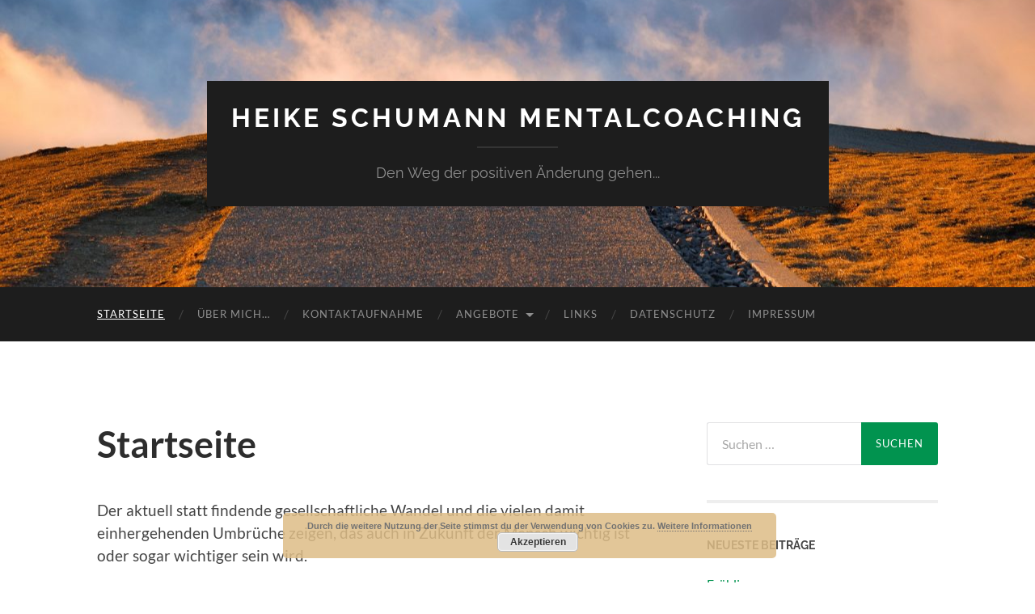

--- FILE ---
content_type: text/html; charset=UTF-8
request_url: https://heike-schumann-mainz.de/startseite
body_size: 17165
content:
<!DOCTYPE html>

<html dir="ltr" lang="de" prefix="og: https://ogp.me/ns#">

	<head>

		<meta http-equiv="content-type" content="text/html" charset="UTF-8" />
		<meta name="viewport" content="width=device-width, initial-scale=1.0" >

		<link rel="profile" href="http://gmpg.org/xfn/11">

		<title>Startseite | Heike Schumann Mentalcoaching</title>

		<!-- All in One SEO 4.9.3 - aioseo.com -->
	<meta name="robots" content="max-image-preview:large" />
	<link rel="canonical" href="https://heike-schumann-mainz.de/startseite" />
	<meta name="generator" content="All in One SEO (AIOSEO) 4.9.3" />
		<meta property="og:locale" content="de_DE" />
		<meta property="og:site_name" content="Heike Schumann Mentalcoaching | Den Weg der positiven Änderung gehen..." />
		<meta property="og:type" content="article" />
		<meta property="og:title" content="Startseite | Heike Schumann Mentalcoaching" />
		<meta property="og:url" content="https://heike-schumann-mainz.de/startseite" />
		<meta property="article:published_time" content="2019-02-26T20:30:23+00:00" />
		<meta property="article:modified_time" content="2021-02-08T21:17:51+00:00" />
		<meta property="article:publisher" content="https://facebook.com/Heike Schumann Mentalcoaching" />
		<meta name="twitter:card" content="summary" />
		<meta name="twitter:title" content="Startseite | Heike Schumann Mentalcoaching" />
		<script type="application/ld+json" class="aioseo-schema">
			{"@context":"https:\/\/schema.org","@graph":[{"@type":"BreadcrumbList","@id":"https:\/\/heike-schumann-mainz.de\/startseite#breadcrumblist","itemListElement":[{"@type":"ListItem","@id":"https:\/\/heike-schumann-mainz.de#listItem","position":1,"name":"Home","item":"https:\/\/heike-schumann-mainz.de","nextItem":{"@type":"ListItem","@id":"https:\/\/heike-schumann-mainz.de\/startseite#listItem","name":"Startseite"}},{"@type":"ListItem","@id":"https:\/\/heike-schumann-mainz.de\/startseite#listItem","position":2,"name":"Startseite","previousItem":{"@type":"ListItem","@id":"https:\/\/heike-schumann-mainz.de#listItem","name":"Home"}}]},{"@type":"Organization","@id":"https:\/\/heike-schumann-mainz.de\/#organization","name":"Heike Schumann Mentalcoaching","description":"Den Weg der positiven \u00c4nderung gehen...","url":"https:\/\/heike-schumann-mainz.de\/","sameAs":["https:\/\/facebook.com\/Heike Schumann Mentalcoaching","https:\/\/pinterest.com\/Heike Schumann Mentalcoaching","https:\/\/youtube.com\/Heike Schumann Mentalcoaching"]},{"@type":"WebPage","@id":"https:\/\/heike-schumann-mainz.de\/startseite#webpage","url":"https:\/\/heike-schumann-mainz.de\/startseite","name":"Startseite | Heike Schumann Mentalcoaching","inLanguage":"de-DE","isPartOf":{"@id":"https:\/\/heike-schumann-mainz.de\/#website"},"breadcrumb":{"@id":"https:\/\/heike-schumann-mainz.de\/startseite#breadcrumblist"},"datePublished":"2019-02-26T20:30:23+01:00","dateModified":"2021-02-08T22:17:51+01:00"},{"@type":"WebSite","@id":"https:\/\/heike-schumann-mainz.de\/#website","url":"https:\/\/heike-schumann-mainz.de\/","name":"Heike Schumann Mentalcoaching","description":"Den Weg der positiven \u00c4nderung gehen...","inLanguage":"de-DE","publisher":{"@id":"https:\/\/heike-schumann-mainz.de\/#organization"}}]}
		</script>
		<!-- All in One SEO -->

<link rel='dns-prefetch' href='//secure.gravatar.com' />
<link rel='dns-prefetch' href='//stats.wp.com' />
<link rel='dns-prefetch' href='//v0.wordpress.com' />
<link rel="alternate" type="application/rss+xml" title="Heike Schumann Mentalcoaching &raquo; Feed" href="https://heike-schumann-mainz.de/feed" />
<link rel="alternate" type="application/rss+xml" title="Heike Schumann Mentalcoaching &raquo; Kommentar-Feed" href="https://heike-schumann-mainz.de/comments/feed" />
<link rel="alternate" title="oEmbed (JSON)" type="application/json+oembed" href="https://heike-schumann-mainz.de/wp-json/oembed/1.0/embed?url=https%3A%2F%2Fheike-schumann-mainz.de%2Fstartseite" />
<link rel="alternate" title="oEmbed (XML)" type="text/xml+oembed" href="https://heike-schumann-mainz.de/wp-json/oembed/1.0/embed?url=https%3A%2F%2Fheike-schumann-mainz.de%2Fstartseite&#038;format=xml" />
<style id='wp-img-auto-sizes-contain-inline-css' type='text/css'>
img:is([sizes=auto i],[sizes^="auto," i]){contain-intrinsic-size:3000px 1500px}
/*# sourceURL=wp-img-auto-sizes-contain-inline-css */
</style>
<style id='wp-emoji-styles-inline-css' type='text/css'>

	img.wp-smiley, img.emoji {
		display: inline !important;
		border: none !important;
		box-shadow: none !important;
		height: 1em !important;
		width: 1em !important;
		margin: 0 0.07em !important;
		vertical-align: -0.1em !important;
		background: none !important;
		padding: 0 !important;
	}
/*# sourceURL=wp-emoji-styles-inline-css */
</style>
<style id='wp-block-library-inline-css' type='text/css'>
:root{--wp-block-synced-color:#7a00df;--wp-block-synced-color--rgb:122,0,223;--wp-bound-block-color:var(--wp-block-synced-color);--wp-editor-canvas-background:#ddd;--wp-admin-theme-color:#007cba;--wp-admin-theme-color--rgb:0,124,186;--wp-admin-theme-color-darker-10:#006ba1;--wp-admin-theme-color-darker-10--rgb:0,107,160.5;--wp-admin-theme-color-darker-20:#005a87;--wp-admin-theme-color-darker-20--rgb:0,90,135;--wp-admin-border-width-focus:2px}@media (min-resolution:192dpi){:root{--wp-admin-border-width-focus:1.5px}}.wp-element-button{cursor:pointer}:root .has-very-light-gray-background-color{background-color:#eee}:root .has-very-dark-gray-background-color{background-color:#313131}:root .has-very-light-gray-color{color:#eee}:root .has-very-dark-gray-color{color:#313131}:root .has-vivid-green-cyan-to-vivid-cyan-blue-gradient-background{background:linear-gradient(135deg,#00d084,#0693e3)}:root .has-purple-crush-gradient-background{background:linear-gradient(135deg,#34e2e4,#4721fb 50%,#ab1dfe)}:root .has-hazy-dawn-gradient-background{background:linear-gradient(135deg,#faaca8,#dad0ec)}:root .has-subdued-olive-gradient-background{background:linear-gradient(135deg,#fafae1,#67a671)}:root .has-atomic-cream-gradient-background{background:linear-gradient(135deg,#fdd79a,#004a59)}:root .has-nightshade-gradient-background{background:linear-gradient(135deg,#330968,#31cdcf)}:root .has-midnight-gradient-background{background:linear-gradient(135deg,#020381,#2874fc)}:root{--wp--preset--font-size--normal:16px;--wp--preset--font-size--huge:42px}.has-regular-font-size{font-size:1em}.has-larger-font-size{font-size:2.625em}.has-normal-font-size{font-size:var(--wp--preset--font-size--normal)}.has-huge-font-size{font-size:var(--wp--preset--font-size--huge)}.has-text-align-center{text-align:center}.has-text-align-left{text-align:left}.has-text-align-right{text-align:right}.has-fit-text{white-space:nowrap!important}#end-resizable-editor-section{display:none}.aligncenter{clear:both}.items-justified-left{justify-content:flex-start}.items-justified-center{justify-content:center}.items-justified-right{justify-content:flex-end}.items-justified-space-between{justify-content:space-between}.screen-reader-text{border:0;clip-path:inset(50%);height:1px;margin:-1px;overflow:hidden;padding:0;position:absolute;width:1px;word-wrap:normal!important}.screen-reader-text:focus{background-color:#ddd;clip-path:none;color:#444;display:block;font-size:1em;height:auto;left:5px;line-height:normal;padding:15px 23px 14px;text-decoration:none;top:5px;width:auto;z-index:100000}html :where(.has-border-color){border-style:solid}html :where([style*=border-top-color]){border-top-style:solid}html :where([style*=border-right-color]){border-right-style:solid}html :where([style*=border-bottom-color]){border-bottom-style:solid}html :where([style*=border-left-color]){border-left-style:solid}html :where([style*=border-width]){border-style:solid}html :where([style*=border-top-width]){border-top-style:solid}html :where([style*=border-right-width]){border-right-style:solid}html :where([style*=border-bottom-width]){border-bottom-style:solid}html :where([style*=border-left-width]){border-left-style:solid}html :where(img[class*=wp-image-]){height:auto;max-width:100%}:where(figure){margin:0 0 1em}html :where(.is-position-sticky){--wp-admin--admin-bar--position-offset:var(--wp-admin--admin-bar--height,0px)}@media screen and (max-width:600px){html :where(.is-position-sticky){--wp-admin--admin-bar--position-offset:0px}}

/*# sourceURL=wp-block-library-inline-css */
</style><style id='global-styles-inline-css' type='text/css'>
:root{--wp--preset--aspect-ratio--square: 1;--wp--preset--aspect-ratio--4-3: 4/3;--wp--preset--aspect-ratio--3-4: 3/4;--wp--preset--aspect-ratio--3-2: 3/2;--wp--preset--aspect-ratio--2-3: 2/3;--wp--preset--aspect-ratio--16-9: 16/9;--wp--preset--aspect-ratio--9-16: 9/16;--wp--preset--color--black: #000000;--wp--preset--color--cyan-bluish-gray: #abb8c3;--wp--preset--color--white: #fff;--wp--preset--color--pale-pink: #f78da7;--wp--preset--color--vivid-red: #cf2e2e;--wp--preset--color--luminous-vivid-orange: #ff6900;--wp--preset--color--luminous-vivid-amber: #fcb900;--wp--preset--color--light-green-cyan: #7bdcb5;--wp--preset--color--vivid-green-cyan: #00d084;--wp--preset--color--pale-cyan-blue: #8ed1fc;--wp--preset--color--vivid-cyan-blue: #0693e3;--wp--preset--color--vivid-purple: #9b51e0;--wp--preset--color--accent: #01934f;--wp--preset--color--dark-gray: #444;--wp--preset--color--medium-gray: #666;--wp--preset--color--light-gray: #888;--wp--preset--gradient--vivid-cyan-blue-to-vivid-purple: linear-gradient(135deg,rgb(6,147,227) 0%,rgb(155,81,224) 100%);--wp--preset--gradient--light-green-cyan-to-vivid-green-cyan: linear-gradient(135deg,rgb(122,220,180) 0%,rgb(0,208,130) 100%);--wp--preset--gradient--luminous-vivid-amber-to-luminous-vivid-orange: linear-gradient(135deg,rgb(252,185,0) 0%,rgb(255,105,0) 100%);--wp--preset--gradient--luminous-vivid-orange-to-vivid-red: linear-gradient(135deg,rgb(255,105,0) 0%,rgb(207,46,46) 100%);--wp--preset--gradient--very-light-gray-to-cyan-bluish-gray: linear-gradient(135deg,rgb(238,238,238) 0%,rgb(169,184,195) 100%);--wp--preset--gradient--cool-to-warm-spectrum: linear-gradient(135deg,rgb(74,234,220) 0%,rgb(151,120,209) 20%,rgb(207,42,186) 40%,rgb(238,44,130) 60%,rgb(251,105,98) 80%,rgb(254,248,76) 100%);--wp--preset--gradient--blush-light-purple: linear-gradient(135deg,rgb(255,206,236) 0%,rgb(152,150,240) 100%);--wp--preset--gradient--blush-bordeaux: linear-gradient(135deg,rgb(254,205,165) 0%,rgb(254,45,45) 50%,rgb(107,0,62) 100%);--wp--preset--gradient--luminous-dusk: linear-gradient(135deg,rgb(255,203,112) 0%,rgb(199,81,192) 50%,rgb(65,88,208) 100%);--wp--preset--gradient--pale-ocean: linear-gradient(135deg,rgb(255,245,203) 0%,rgb(182,227,212) 50%,rgb(51,167,181) 100%);--wp--preset--gradient--electric-grass: linear-gradient(135deg,rgb(202,248,128) 0%,rgb(113,206,126) 100%);--wp--preset--gradient--midnight: linear-gradient(135deg,rgb(2,3,129) 0%,rgb(40,116,252) 100%);--wp--preset--font-size--small: 16px;--wp--preset--font-size--medium: 20px;--wp--preset--font-size--large: 24px;--wp--preset--font-size--x-large: 42px;--wp--preset--font-size--regular: 19px;--wp--preset--font-size--larger: 32px;--wp--preset--spacing--20: 0.44rem;--wp--preset--spacing--30: 0.67rem;--wp--preset--spacing--40: 1rem;--wp--preset--spacing--50: 1.5rem;--wp--preset--spacing--60: 2.25rem;--wp--preset--spacing--70: 3.38rem;--wp--preset--spacing--80: 5.06rem;--wp--preset--shadow--natural: 6px 6px 9px rgba(0, 0, 0, 0.2);--wp--preset--shadow--deep: 12px 12px 50px rgba(0, 0, 0, 0.4);--wp--preset--shadow--sharp: 6px 6px 0px rgba(0, 0, 0, 0.2);--wp--preset--shadow--outlined: 6px 6px 0px -3px rgb(255, 255, 255), 6px 6px rgb(0, 0, 0);--wp--preset--shadow--crisp: 6px 6px 0px rgb(0, 0, 0);}:where(.is-layout-flex){gap: 0.5em;}:where(.is-layout-grid){gap: 0.5em;}body .is-layout-flex{display: flex;}.is-layout-flex{flex-wrap: wrap;align-items: center;}.is-layout-flex > :is(*, div){margin: 0;}body .is-layout-grid{display: grid;}.is-layout-grid > :is(*, div){margin: 0;}:where(.wp-block-columns.is-layout-flex){gap: 2em;}:where(.wp-block-columns.is-layout-grid){gap: 2em;}:where(.wp-block-post-template.is-layout-flex){gap: 1.25em;}:where(.wp-block-post-template.is-layout-grid){gap: 1.25em;}.has-black-color{color: var(--wp--preset--color--black) !important;}.has-cyan-bluish-gray-color{color: var(--wp--preset--color--cyan-bluish-gray) !important;}.has-white-color{color: var(--wp--preset--color--white) !important;}.has-pale-pink-color{color: var(--wp--preset--color--pale-pink) !important;}.has-vivid-red-color{color: var(--wp--preset--color--vivid-red) !important;}.has-luminous-vivid-orange-color{color: var(--wp--preset--color--luminous-vivid-orange) !important;}.has-luminous-vivid-amber-color{color: var(--wp--preset--color--luminous-vivid-amber) !important;}.has-light-green-cyan-color{color: var(--wp--preset--color--light-green-cyan) !important;}.has-vivid-green-cyan-color{color: var(--wp--preset--color--vivid-green-cyan) !important;}.has-pale-cyan-blue-color{color: var(--wp--preset--color--pale-cyan-blue) !important;}.has-vivid-cyan-blue-color{color: var(--wp--preset--color--vivid-cyan-blue) !important;}.has-vivid-purple-color{color: var(--wp--preset--color--vivid-purple) !important;}.has-black-background-color{background-color: var(--wp--preset--color--black) !important;}.has-cyan-bluish-gray-background-color{background-color: var(--wp--preset--color--cyan-bluish-gray) !important;}.has-white-background-color{background-color: var(--wp--preset--color--white) !important;}.has-pale-pink-background-color{background-color: var(--wp--preset--color--pale-pink) !important;}.has-vivid-red-background-color{background-color: var(--wp--preset--color--vivid-red) !important;}.has-luminous-vivid-orange-background-color{background-color: var(--wp--preset--color--luminous-vivid-orange) !important;}.has-luminous-vivid-amber-background-color{background-color: var(--wp--preset--color--luminous-vivid-amber) !important;}.has-light-green-cyan-background-color{background-color: var(--wp--preset--color--light-green-cyan) !important;}.has-vivid-green-cyan-background-color{background-color: var(--wp--preset--color--vivid-green-cyan) !important;}.has-pale-cyan-blue-background-color{background-color: var(--wp--preset--color--pale-cyan-blue) !important;}.has-vivid-cyan-blue-background-color{background-color: var(--wp--preset--color--vivid-cyan-blue) !important;}.has-vivid-purple-background-color{background-color: var(--wp--preset--color--vivid-purple) !important;}.has-black-border-color{border-color: var(--wp--preset--color--black) !important;}.has-cyan-bluish-gray-border-color{border-color: var(--wp--preset--color--cyan-bluish-gray) !important;}.has-white-border-color{border-color: var(--wp--preset--color--white) !important;}.has-pale-pink-border-color{border-color: var(--wp--preset--color--pale-pink) !important;}.has-vivid-red-border-color{border-color: var(--wp--preset--color--vivid-red) !important;}.has-luminous-vivid-orange-border-color{border-color: var(--wp--preset--color--luminous-vivid-orange) !important;}.has-luminous-vivid-amber-border-color{border-color: var(--wp--preset--color--luminous-vivid-amber) !important;}.has-light-green-cyan-border-color{border-color: var(--wp--preset--color--light-green-cyan) !important;}.has-vivid-green-cyan-border-color{border-color: var(--wp--preset--color--vivid-green-cyan) !important;}.has-pale-cyan-blue-border-color{border-color: var(--wp--preset--color--pale-cyan-blue) !important;}.has-vivid-cyan-blue-border-color{border-color: var(--wp--preset--color--vivid-cyan-blue) !important;}.has-vivid-purple-border-color{border-color: var(--wp--preset--color--vivid-purple) !important;}.has-vivid-cyan-blue-to-vivid-purple-gradient-background{background: var(--wp--preset--gradient--vivid-cyan-blue-to-vivid-purple) !important;}.has-light-green-cyan-to-vivid-green-cyan-gradient-background{background: var(--wp--preset--gradient--light-green-cyan-to-vivid-green-cyan) !important;}.has-luminous-vivid-amber-to-luminous-vivid-orange-gradient-background{background: var(--wp--preset--gradient--luminous-vivid-amber-to-luminous-vivid-orange) !important;}.has-luminous-vivid-orange-to-vivid-red-gradient-background{background: var(--wp--preset--gradient--luminous-vivid-orange-to-vivid-red) !important;}.has-very-light-gray-to-cyan-bluish-gray-gradient-background{background: var(--wp--preset--gradient--very-light-gray-to-cyan-bluish-gray) !important;}.has-cool-to-warm-spectrum-gradient-background{background: var(--wp--preset--gradient--cool-to-warm-spectrum) !important;}.has-blush-light-purple-gradient-background{background: var(--wp--preset--gradient--blush-light-purple) !important;}.has-blush-bordeaux-gradient-background{background: var(--wp--preset--gradient--blush-bordeaux) !important;}.has-luminous-dusk-gradient-background{background: var(--wp--preset--gradient--luminous-dusk) !important;}.has-pale-ocean-gradient-background{background: var(--wp--preset--gradient--pale-ocean) !important;}.has-electric-grass-gradient-background{background: var(--wp--preset--gradient--electric-grass) !important;}.has-midnight-gradient-background{background: var(--wp--preset--gradient--midnight) !important;}.has-small-font-size{font-size: var(--wp--preset--font-size--small) !important;}.has-medium-font-size{font-size: var(--wp--preset--font-size--medium) !important;}.has-large-font-size{font-size: var(--wp--preset--font-size--large) !important;}.has-x-large-font-size{font-size: var(--wp--preset--font-size--x-large) !important;}
/*# sourceURL=global-styles-inline-css */
</style>

<style id='classic-theme-styles-inline-css' type='text/css'>
/*! This file is auto-generated */
.wp-block-button__link{color:#fff;background-color:#32373c;border-radius:9999px;box-shadow:none;text-decoration:none;padding:calc(.667em + 2px) calc(1.333em + 2px);font-size:1.125em}.wp-block-file__button{background:#32373c;color:#fff;text-decoration:none}
/*# sourceURL=/wp-includes/css/classic-themes.min.css */
</style>
<link rel='stylesheet' id='ssa-upcoming-appointments-card-style-css' href='https://heike-schumann-mainz.de/wp-content/plugins/simply-schedule-appointments/assets/css/upcoming-appointments.css?ver=1.6.9.21' type='text/css' media='all' />
<link rel='stylesheet' id='ssa-styles-css' href='https://heike-schumann-mainz.de/wp-content/plugins/simply-schedule-appointments/assets/css/ssa-styles.css?ver=1.6.9.21' type='text/css' media='all' />
<link rel='stylesheet' id='jquery-lazyloadxt-spinner-css-css' href='//heike-schumann-mainz.de/wp-content/plugins/a3-lazy-load/assets/css/jquery.lazyloadxt.spinner.css?ver=6.9' type='text/css' media='all' />
<style id='kadence-blocks-global-variables-inline-css' type='text/css'>
:root {--global-kb-font-size-sm:clamp(0.8rem, 0.73rem + 0.217vw, 0.9rem);--global-kb-font-size-md:clamp(1.1rem, 0.995rem + 0.326vw, 1.25rem);--global-kb-font-size-lg:clamp(1.75rem, 1.576rem + 0.543vw, 2rem);--global-kb-font-size-xl:clamp(2.25rem, 1.728rem + 1.63vw, 3rem);--global-kb-font-size-xxl:clamp(2.5rem, 1.456rem + 3.26vw, 4rem);--global-kb-font-size-xxxl:clamp(2.75rem, 0.489rem + 7.065vw, 6rem);}:root {--global-palette1: #3182CE;--global-palette2: #2B6CB0;--global-palette3: #1A202C;--global-palette4: #2D3748;--global-palette5: #4A5568;--global-palette6: #718096;--global-palette7: #EDF2F7;--global-palette8: #F7FAFC;--global-palette9: #ffffff;}
/*# sourceURL=kadence-blocks-global-variables-inline-css */
</style>
<link rel='stylesheet' id='hemingway_googleFonts-css' href='https://heike-schumann-mainz.de/wp-content/themes/hemingway/assets/css/fonts.css' type='text/css' media='all' />
<link rel='stylesheet' id='hemingway_style-css' href='https://heike-schumann-mainz.de/wp-content/themes/hemingway/style.css?ver=2.3.2' type='text/css' media='all' />
<script type="text/javascript" src="https://heike-schumann-mainz.de/wp-includes/js/jquery/jquery.min.js?ver=3.7.1" id="jquery-core-js"></script>
<script type="text/javascript" src="https://heike-schumann-mainz.de/wp-includes/js/jquery/jquery-migrate.min.js?ver=3.4.1" id="jquery-migrate-js"></script>
<link rel="https://api.w.org/" href="https://heike-schumann-mainz.de/wp-json/" /><link rel="alternate" title="JSON" type="application/json" href="https://heike-schumann-mainz.de/wp-json/wp/v2/pages/95" /><link rel="EditURI" type="application/rsd+xml" title="RSD" href="https://heike-schumann-mainz.de/xmlrpc.php?rsd" />
<meta name="generator" content="WordPress 6.9" />
<link rel='shortlink' href='https://wp.me/PaMJnl-1x' />
	<style>img#wpstats{display:none}</style>
		
        <script type="text/javascript">
            var jQueryMigrateHelperHasSentDowngrade = false;

			window.onerror = function( msg, url, line, col, error ) {
				// Break out early, do not processing if a downgrade reqeust was already sent.
				if ( jQueryMigrateHelperHasSentDowngrade ) {
					return true;
                }

				var xhr = new XMLHttpRequest();
				var nonce = 'f5ef9a1d0c';
				var jQueryFunctions = [
					'andSelf',
					'browser',
					'live',
					'boxModel',
					'support.boxModel',
					'size',
					'swap',
					'clean',
					'sub',
                ];
				var match_pattern = /\)\.(.+?) is not a function/;
                var erroredFunction = msg.match( match_pattern );

                // If there was no matching functions, do not try to downgrade.
                if ( null === erroredFunction || typeof erroredFunction !== 'object' || typeof erroredFunction[1] === "undefined" || -1 === jQueryFunctions.indexOf( erroredFunction[1] ) ) {
                    return true;
                }

                // Set that we've now attempted a downgrade request.
                jQueryMigrateHelperHasSentDowngrade = true;

				xhr.open( 'POST', 'https://heike-schumann-mainz.de/wp-admin/admin-ajax.php' );
				xhr.setRequestHeader( 'Content-Type', 'application/x-www-form-urlencoded' );
				xhr.onload = function () {
					var response,
                        reload = false;

					if ( 200 === xhr.status ) {
                        try {
                        	response = JSON.parse( xhr.response );

                        	reload = response.data.reload;
                        } catch ( e ) {
                        	reload = false;
                        }
                    }

					// Automatically reload the page if a deprecation caused an automatic downgrade, ensure visitors get the best possible experience.
					if ( reload ) {
						location.reload();
                    }
				};

				xhr.send( encodeURI( 'action=jquery-migrate-downgrade-version&_wpnonce=' + nonce ) );

				// Suppress error alerts in older browsers
				return true;
			}
        </script>

				<!-- HappyForms global container -->
		<script type="text/javascript">HappyForms = {};</script>
		<!-- End of HappyForms global container -->
		<style type="text/css"><!-- Customizer CSS -->::selection { background-color: #01934f; }.featured-media .sticky-post { background-color: #01934f; }fieldset legend { background-color: #01934f; }:root .has-accent-background-color { background-color: #01934f; }button:hover { background-color: #01934f; }.button:hover { background-color: #01934f; }.faux-button:hover { background-color: #01934f; }a.more-link:hover { background-color: #01934f; }.wp-block-button__link:hover { background-color: #01934f; }.is-style-outline .wp-block-button__link.has-accent-color:hover { background-color: #01934f; }.wp-block-file__button:hover { background-color: #01934f; }input[type="button"]:hover { background-color: #01934f; }input[type="reset"]:hover { background-color: #01934f; }input[type="submit"]:hover { background-color: #01934f; }.post-tags a:hover { background-color: #01934f; }.content #respond input[type="submit"]:hover { background-color: #01934f; }.search-form .search-submit { background-color: #01934f; }.sidebar .tagcloud a:hover { background-color: #01934f; }.footer .tagcloud a:hover { background-color: #01934f; }.is-style-outline .wp-block-button__link.has-accent-color:hover { border-color: #01934f; }.post-tags a:hover:after { border-right-color: #01934f; }a { color: #01934f; }.blog-title a:hover { color: #01934f; }.blog-menu a:hover { color: #01934f; }.post-title a:hover { color: #01934f; }.post-meta a:hover { color: #01934f; }.blog .format-quote blockquote cite a:hover { color: #01934f; }:root .has-accent-color { color: #01934f; }.post-categories a { color: #01934f; }.post-categories a:hover { color: #01934f; }.post-nav a:hover { color: #01934f; }.archive-nav a:hover { color: #01934f; }.comment-meta-content cite a:hover { color: #01934f; }.comment-meta-content p a:hover { color: #01934f; }.comment-actions a:hover { color: #01934f; }#cancel-comment-reply-link { color: #01934f; }#cancel-comment-reply-link:hover { color: #01934f; }.widget-title a { color: #01934f; }.widget-title a:hover { color: #01934f; }.widget_text a { color: #01934f; }.widget_text a:hover { color: #01934f; }.widget_rss a { color: #01934f; }.widget_rss a:hover { color: #01934f; }.widget_archive a { color: #01934f; }.widget_archive a:hover { color: #01934f; }.widget_meta a { color: #01934f; }.widget_meta a:hover { color: #01934f; }.widget_recent_comments a { color: #01934f; }.widget_recent_comments a:hover { color: #01934f; }.widget_pages a { color: #01934f; }.widget_pages a:hover { color: #01934f; }.widget_links a { color: #01934f; }.widget_links a:hover { color: #01934f; }.widget_recent_entries a { color: #01934f; }.widget_recent_entries a:hover { color: #01934f; }.widget_categories a { color: #01934f; }.widget_categories a:hover { color: #01934f; }#wp-calendar a { color: #01934f; }#wp-calendar a:hover { color: #01934f; }#wp-calendar tfoot a:hover { color: #01934f; }.wp-calendar-nav a:hover { color: #01934f; }.widgetmore a { color: #01934f; }.widgetmore a:hover { color: #01934f; }</style><!-- /Customizer CSS --><style type="text/css">.recentcomments a{display:inline !important;padding:0 !important;margin:0 !important;}</style><link rel="icon" href="https://heike-schumann-mainz.de/wp-content/uploads/2019/03/favicon-weg.ico" sizes="32x32" />
<link rel="icon" href="https://heike-schumann-mainz.de/wp-content/uploads/2019/03/favicon-weg.ico" sizes="192x192" />
<link rel="apple-touch-icon" href="https://heike-schumann-mainz.de/wp-content/uploads/2019/03/favicon-weg.ico" />
<meta name="msapplication-TileImage" content="https://heike-schumann-mainz.de/wp-content/uploads/2019/03/favicon-weg.ico" />

	<link rel='stylesheet' id='basecss-css' href='https://heike-schumann-mainz.de/wp-content/plugins/eu-cookie-law/css/style.css?ver=6.9' type='text/css' media='all' />
</head>
	
	<body class="wp-singular page-template-default page page-id-95 wp-theme-hemingway">

		
		<a class="skip-link button" href="#site-content">Zum Inhalt springen</a>
	
		<div class="big-wrapper">
	
			<div class="header-cover section bg-dark-light no-padding">

						
				<div class="header section" style="background-image: url( https://heike-schumann-mainz.de/wp-content/uploads/2019/02/cropped-landscape-3913574_1920-1.jpg );">
							
					<div class="header-inner section-inner">
					
											
							<div class="blog-info">
							
																	<div class="blog-title">
										<a href="https://heike-schumann-mainz.de" rel="home">Heike Schumann Mentalcoaching</a>
									</div>
																
																	<p class="blog-description">Den Weg der positiven Änderung gehen...</p>
															
							</div><!-- .blog-info -->
							
															
					</div><!-- .header-inner -->
								
				</div><!-- .header -->
			
			</div><!-- .bg-dark -->
			
			<div class="navigation section no-padding bg-dark">
			
				<div class="navigation-inner section-inner group">
				
					<div class="toggle-container section-inner hidden">
			
						<button type="button" class="nav-toggle toggle">
							<div class="bar"></div>
							<div class="bar"></div>
							<div class="bar"></div>
							<span class="screen-reader-text">Mobile-Menü ein-/ausblenden</span>
						</button>
						
						<button type="button" class="search-toggle toggle">
							<div class="metal"></div>
							<div class="glass"></div>
							<div class="handle"></div>
							<span class="screen-reader-text">Suchfeld ein-/ausblenden</span>
						</button>
											
					</div><!-- .toggle-container -->
					
					<div class="blog-search hidden">
						<form role="search" method="get" class="search-form" action="https://heike-schumann-mainz.de/">
				<label>
					<span class="screen-reader-text">Suche nach:</span>
					<input type="search" class="search-field" placeholder="Suchen …" value="" name="s" />
				</label>
				<input type="submit" class="search-submit" value="Suchen" />
			</form>					</div><!-- .blog-search -->
				
					<ul class="blog-menu">
						<li id="menu-item-97" class="menu-item menu-item-type-post_type menu-item-object-page current-menu-item page_item page-item-95 current_page_item menu-item-97"><a href="https://heike-schumann-mainz.de/startseite" aria-current="page">Startseite</a></li>
<li id="menu-item-101" class="menu-item menu-item-type-post_type menu-item-object-page menu-item-101"><a href="https://heike-schumann-mainz.de/ueber-mich">über mich&#8230;</a></li>
<li id="menu-item-1308" class="menu-item menu-item-type-post_type menu-item-object-page menu-item-1308"><a href="https://heike-schumann-mainz.de/kontaktaufnahme">Kontaktaufnahme</a></li>
<li id="menu-item-1078" class="menu-item menu-item-type-post_type menu-item-object-page menu-item-has-children menu-item-1078"><a href="https://heike-schumann-mainz.de/leistungen-mental-coaching-angebote">Angebote</a>
<ul class="sub-menu">
	<li id="menu-item-2480" class="menu-item menu-item-type-post_type menu-item-object-page menu-item-2480"><a href="https://heike-schumann-mainz.de/orientierungsgesprach-30min-kostenlos">Orientierungsgespräch 30 min kostenlos</a></li>
	<li id="menu-item-2502" class="menu-item menu-item-type-post_type menu-item-object-page menu-item-has-children menu-item-2502"><a href="https://heike-schumann-mainz.de/coachings">Coachings</a>
	<ul class="sub-menu">
		<li id="menu-item-2532" class="menu-item menu-item-type-post_type menu-item-object-page menu-item-2532"><a href="https://heike-schumann-mainz.de/coaching-call-95-min-lang">Coaching  Call ( 95 min. ) Typ: lang</a></li>
		<li id="menu-item-2533" class="menu-item menu-item-type-post_type menu-item-object-page menu-item-2533"><a href="https://heike-schumann-mainz.de/coaching-call-60-min-mittel">Coaching Call ( 60 min. ) Typ: mittel</a></li>
		<li id="menu-item-2534" class="menu-item menu-item-type-post_type menu-item-object-page menu-item-2534"><a href="https://heike-schumann-mainz.de/coaching-call-30-min-kurz">Coaching Call ( 30 min. ) Typ: kurz</a></li>
	</ul>
</li>
	<li id="menu-item-2512" class="menu-item menu-item-type-post_type menu-item-object-page menu-item-has-children menu-item-2512"><a href="https://heike-schumann-mainz.de/lesen-im-morphischen-feld">lesen im morphischen Feld</a>
	<ul class="sub-menu">
		<li id="menu-item-2569" class="menu-item menu-item-type-post_type menu-item-object-page menu-item-2569"><a href="https://heike-schumann-mainz.de/lesen-im-morphischen-feld-95-min-lang">lesen im morphischen Feld ( 95 min. ) Typ: lang</a></li>
		<li id="menu-item-2570" class="menu-item menu-item-type-post_type menu-item-object-page menu-item-2570"><a href="https://heike-schumann-mainz.de/lesen-im-morphischen-feld-60-min-mittel">lesen im morphischen Feld ( 60 min. ) Typ: mittel</a></li>
		<li id="menu-item-2571" class="menu-item menu-item-type-post_type menu-item-object-page menu-item-2571"><a href="https://heike-schumann-mainz.de/lesen-im-morphischen-feld-30-min-kurz">lesen im morphischen Feld ( 30 min. ) Typ: kurz</a></li>
	</ul>
</li>
	<li id="menu-item-2513" class="menu-item menu-item-type-post_type menu-item-object-page menu-item-has-children menu-item-2513"><a href="https://heike-schumann-mainz.de/mentale-techniken-herz-und-energiearbeit">mentale Techniken/Herz- und Energiearbeit</a>
	<ul class="sub-menu">
		<li id="menu-item-2586" class="menu-item menu-item-type-post_type menu-item-object-page menu-item-2586"><a href="https://heike-schumann-mainz.de/mentale-techniken-herz-und-energiearbeit-95min-lang">mentale Techniken/Herz- und Energiearbeit ( 95 min. ) Typ: lang</a></li>
		<li id="menu-item-2587" class="menu-item menu-item-type-post_type menu-item-object-page menu-item-2587"><a href="https://heike-schumann-mainz.de/mentale-techniken-herz-und-energiearbeit-60min-mittel">mentale Techniken/Herz- und Energiearbeit ( 60 min. ) Typ: mittel</a></li>
		<li id="menu-item-2588" class="menu-item menu-item-type-post_type menu-item-object-page menu-item-2588"><a href="https://heike-schumann-mainz.de/mentale-techniken-herz-und-energiearbeit-30min-kurz">mentale Techniken/Herz- und Energiearbeit ( 30 min. ) Typ: kurz</a></li>
	</ul>
</li>
</ul>
</li>
<li id="menu-item-271" class="menu-item menu-item-type-post_type menu-item-object-page menu-item-271"><a href="https://heike-schumann-mainz.de/links">Links</a></li>
<li id="menu-item-25" class="menu-item menu-item-type-post_type menu-item-object-page menu-item-25"><a href="https://heike-schumann-mainz.de/datenschutz">Datenschutz</a></li>
<li id="menu-item-2537" class="menu-item menu-item-type-post_type menu-item-object-page menu-item-2537"><a href="https://heike-schumann-mainz.de/impressum-2">Impressum</a></li>
					 </ul><!-- .blog-menu -->
					 
					 <ul class="mobile-menu">
					
						<li class="menu-item menu-item-type-post_type menu-item-object-page current-menu-item page_item page-item-95 current_page_item menu-item-97"><a href="https://heike-schumann-mainz.de/startseite" aria-current="page">Startseite</a></li>
<li class="menu-item menu-item-type-post_type menu-item-object-page menu-item-101"><a href="https://heike-schumann-mainz.de/ueber-mich">über mich&#8230;</a></li>
<li class="menu-item menu-item-type-post_type menu-item-object-page menu-item-1308"><a href="https://heike-schumann-mainz.de/kontaktaufnahme">Kontaktaufnahme</a></li>
<li class="menu-item menu-item-type-post_type menu-item-object-page menu-item-has-children menu-item-1078"><a href="https://heike-schumann-mainz.de/leistungen-mental-coaching-angebote">Angebote</a>
<ul class="sub-menu">
	<li class="menu-item menu-item-type-post_type menu-item-object-page menu-item-2480"><a href="https://heike-schumann-mainz.de/orientierungsgesprach-30min-kostenlos">Orientierungsgespräch 30 min kostenlos</a></li>
	<li class="menu-item menu-item-type-post_type menu-item-object-page menu-item-has-children menu-item-2502"><a href="https://heike-schumann-mainz.de/coachings">Coachings</a>
	<ul class="sub-menu">
		<li class="menu-item menu-item-type-post_type menu-item-object-page menu-item-2532"><a href="https://heike-schumann-mainz.de/coaching-call-95-min-lang">Coaching  Call ( 95 min. ) Typ: lang</a></li>
		<li class="menu-item menu-item-type-post_type menu-item-object-page menu-item-2533"><a href="https://heike-schumann-mainz.de/coaching-call-60-min-mittel">Coaching Call ( 60 min. ) Typ: mittel</a></li>
		<li class="menu-item menu-item-type-post_type menu-item-object-page menu-item-2534"><a href="https://heike-schumann-mainz.de/coaching-call-30-min-kurz">Coaching Call ( 30 min. ) Typ: kurz</a></li>
	</ul>
</li>
	<li class="menu-item menu-item-type-post_type menu-item-object-page menu-item-has-children menu-item-2512"><a href="https://heike-schumann-mainz.de/lesen-im-morphischen-feld">lesen im morphischen Feld</a>
	<ul class="sub-menu">
		<li class="menu-item menu-item-type-post_type menu-item-object-page menu-item-2569"><a href="https://heike-schumann-mainz.de/lesen-im-morphischen-feld-95-min-lang">lesen im morphischen Feld ( 95 min. ) Typ: lang</a></li>
		<li class="menu-item menu-item-type-post_type menu-item-object-page menu-item-2570"><a href="https://heike-schumann-mainz.de/lesen-im-morphischen-feld-60-min-mittel">lesen im morphischen Feld ( 60 min. ) Typ: mittel</a></li>
		<li class="menu-item menu-item-type-post_type menu-item-object-page menu-item-2571"><a href="https://heike-schumann-mainz.de/lesen-im-morphischen-feld-30-min-kurz">lesen im morphischen Feld ( 30 min. ) Typ: kurz</a></li>
	</ul>
</li>
	<li class="menu-item menu-item-type-post_type menu-item-object-page menu-item-has-children menu-item-2513"><a href="https://heike-schumann-mainz.de/mentale-techniken-herz-und-energiearbeit">mentale Techniken/Herz- und Energiearbeit</a>
	<ul class="sub-menu">
		<li class="menu-item menu-item-type-post_type menu-item-object-page menu-item-2586"><a href="https://heike-schumann-mainz.de/mentale-techniken-herz-und-energiearbeit-95min-lang">mentale Techniken/Herz- und Energiearbeit ( 95 min. ) Typ: lang</a></li>
		<li class="menu-item menu-item-type-post_type menu-item-object-page menu-item-2587"><a href="https://heike-schumann-mainz.de/mentale-techniken-herz-und-energiearbeit-60min-mittel">mentale Techniken/Herz- und Energiearbeit ( 60 min. ) Typ: mittel</a></li>
		<li class="menu-item menu-item-type-post_type menu-item-object-page menu-item-2588"><a href="https://heike-schumann-mainz.de/mentale-techniken-herz-und-energiearbeit-30min-kurz">mentale Techniken/Herz- und Energiearbeit ( 30 min. ) Typ: kurz</a></li>
	</ul>
</li>
</ul>
</li>
<li class="menu-item menu-item-type-post_type menu-item-object-page menu-item-271"><a href="https://heike-schumann-mainz.de/links">Links</a></li>
<li class="menu-item menu-item-type-post_type menu-item-object-page menu-item-25"><a href="https://heike-schumann-mainz.de/datenschutz">Datenschutz</a></li>
<li class="menu-item menu-item-type-post_type menu-item-object-page menu-item-2537"><a href="https://heike-schumann-mainz.de/impressum-2">Impressum</a></li>
						
					 </ul><!-- .mobile-menu -->
				 
				</div><!-- .navigation-inner -->
				
			</div><!-- .navigation -->
<main class="wrapper section-inner group" id="site-content">

	<div class="content left">

		<div class="posts">
												        
			<article id="post-95" class="post-95 page type-page status-publish hentry">

	<div class="post-header">

		
					
				<h1 class="post-title entry-title">
											Startseite									</h1>

						
	</div><!-- .post-header -->
																					
	<div class="post-content entry-content">
	
		
<p>Der aktuell statt findende gesellschaftliche Wandel und die vielen damit einhergehenden Umbrüche zeigen, das auch in Zukunft der Mensch wichtig ist oder sogar wichtiger sein wird.</p>
<p>Menschen, die in Ihren Geld- und Lebensräumen unterwegs sind, werden in anderen Rollen zukünftig unterwegs sein. Dies möchten die Menschen mit weniger Stress und mehr Effizienz und einhergehender Lebensfreude und einem Mehr an Lebensqualität erreichen. </p>
<p>Hierzu  gebe ich zu diesen Bereichen mittels ganzheitlicher Ansätze meine Hilfe und Unterstützung, damit man trotz aller Veränderungen erfolgreich sein und bleiben kann.</p>
<p>In meinem Blog hier komme ich regelmässig über Themenkreise rund um die Persönlichkeitsentwicklung und ihren  damit verbundenen Veränderungsprozessen schreiben.</p>
<p> </p>
<p>Herzliche Grüße</p>
<p>Heike Schumann</p>
<p><br /><br /></p>
<p> </p>
							
	</div><!-- .post-content -->
				
	
</article><!-- .post -->			
		</div><!-- .posts -->
	
	</div><!-- .content -->

		
		
	<div class="sidebar right" role="complementary">
		<div id="search-2" class="widget widget_search"><div class="widget-content"><form role="search" method="get" class="search-form" action="https://heike-schumann-mainz.de/">
				<label>
					<span class="screen-reader-text">Suche nach:</span>
					<input type="search" class="search-field" placeholder="Suchen …" value="" name="s" />
				</label>
				<input type="submit" class="search-submit" value="Suchen" />
			</form></div></div>
		<div id="recent-posts-2" class="widget widget_recent_entries"><div class="widget-content">
		<h3 class="widget-title">Neueste Beiträge</h3>
		<ul>
											<li>
					<a href="https://heike-schumann-mainz.de/fruehling">Frühling</a>
											<span class="post-date">8. Mai 2024</span>
									</li>
											<li>
					<a href="https://heike-schumann-mainz.de/die-hueterin-des-heiligtums">Die Hüterin des Heiligtums</a>
											<span class="post-date">21. November 2023</span>
									</li>
											<li>
					<a href="https://heike-schumann-mainz.de/regenbogenmeditation">Regenbogenmeditation</a>
											<span class="post-date">29. November 2022</span>
									</li>
											<li>
					<a href="https://heike-schumann-mainz.de/energien-im-september">Energien im September</a>
											<span class="post-date">1. September 2022</span>
									</li>
											<li>
					<a href="https://heike-schumann-mainz.de/lebenszyklen">Lebenszyklen</a>
											<span class="post-date">31. August 2022</span>
									</li>
					</ul>

		</div></div><div id="archives-2" class="widget widget_archive"><div class="widget-content"><h3 class="widget-title">Archiv</h3>		<label class="screen-reader-text" for="archives-dropdown-2">Archiv</label>
		<select id="archives-dropdown-2" name="archive-dropdown">
			
			<option value="">Monat auswählen</option>
				<option value='https://heike-schumann-mainz.de/2024/05'> Mai 2024 &nbsp;(1)</option>
	<option value='https://heike-schumann-mainz.de/2023/11'> November 2023 &nbsp;(1)</option>
	<option value='https://heike-schumann-mainz.de/2022/11'> November 2022 &nbsp;(1)</option>
	<option value='https://heike-schumann-mainz.de/2022/09'> September 2022 &nbsp;(1)</option>
	<option value='https://heike-schumann-mainz.de/2022/08'> August 2022 &nbsp;(1)</option>
	<option value='https://heike-schumann-mainz.de/2022/07'> Juli 2022 &nbsp;(1)</option>
	<option value='https://heike-schumann-mainz.de/2022/02'> Februar 2022 &nbsp;(1)</option>
	<option value='https://heike-schumann-mainz.de/2022/01'> Januar 2022 &nbsp;(1)</option>
	<option value='https://heike-schumann-mainz.de/2021/12'> Dezember 2021 &nbsp;(1)</option>
	<option value='https://heike-schumann-mainz.de/2021/11'> November 2021 &nbsp;(1)</option>
	<option value='https://heike-schumann-mainz.de/2021/10'> Oktober 2021 &nbsp;(1)</option>
	<option value='https://heike-schumann-mainz.de/2021/09'> September 2021 &nbsp;(1)</option>
	<option value='https://heike-schumann-mainz.de/2021/08'> August 2021 &nbsp;(1)</option>
	<option value='https://heike-schumann-mainz.de/2021/07'> Juli 2021 &nbsp;(1)</option>
	<option value='https://heike-schumann-mainz.de/2021/06'> Juni 2021 &nbsp;(1)</option>
	<option value='https://heike-schumann-mainz.de/2021/05'> Mai 2021 &nbsp;(1)</option>
	<option value='https://heike-schumann-mainz.de/2021/04'> April 2021 &nbsp;(1)</option>
	<option value='https://heike-schumann-mainz.de/2021/03'> März 2021 &nbsp;(1)</option>
	<option value='https://heike-schumann-mainz.de/2021/02'> Februar 2021 &nbsp;(1)</option>
	<option value='https://heike-schumann-mainz.de/2021/01'> Januar 2021 &nbsp;(1)</option>
	<option value='https://heike-schumann-mainz.de/2020/12'> Dezember 2020 &nbsp;(2)</option>
	<option value='https://heike-schumann-mainz.de/2020/11'> November 2020 &nbsp;(1)</option>
	<option value='https://heike-schumann-mainz.de/2020/09'> September 2020 &nbsp;(1)</option>
	<option value='https://heike-schumann-mainz.de/2020/08'> August 2020 &nbsp;(2)</option>
	<option value='https://heike-schumann-mainz.de/2020/07'> Juli 2020 &nbsp;(2)</option>
	<option value='https://heike-schumann-mainz.de/2020/06'> Juni 2020 &nbsp;(2)</option>
	<option value='https://heike-schumann-mainz.de/2020/05'> Mai 2020 &nbsp;(2)</option>
	<option value='https://heike-schumann-mainz.de/2020/04'> April 2020 &nbsp;(2)</option>
	<option value='https://heike-schumann-mainz.de/2020/02'> Februar 2020 &nbsp;(1)</option>
	<option value='https://heike-schumann-mainz.de/2020/01'> Januar 2020 &nbsp;(1)</option>
	<option value='https://heike-schumann-mainz.de/2019/12'> Dezember 2019 &nbsp;(2)</option>
	<option value='https://heike-schumann-mainz.de/2019/11'> November 2019 &nbsp;(1)</option>
	<option value='https://heike-schumann-mainz.de/2019/10'> Oktober 2019 &nbsp;(2)</option>
	<option value='https://heike-schumann-mainz.de/2019/09'> September 2019 &nbsp;(3)</option>
	<option value='https://heike-schumann-mainz.de/2019/08'> August 2019 &nbsp;(1)</option>
	<option value='https://heike-schumann-mainz.de/2019/07'> Juli 2019 &nbsp;(1)</option>
	<option value='https://heike-schumann-mainz.de/2019/06'> Juni 2019 &nbsp;(2)</option>
	<option value='https://heike-schumann-mainz.de/2019/05'> Mai 2019 &nbsp;(1)</option>
	<option value='https://heike-schumann-mainz.de/2019/04'> April 2019 &nbsp;(2)</option>
	<option value='https://heike-schumann-mainz.de/2019/03'> März 2019 &nbsp;(3)</option>
	<option value='https://heike-schumann-mainz.de/2019/02'> Februar 2019 &nbsp;(2)</option>

		</select>

			<script type="text/javascript">
/* <![CDATA[ */

( ( dropdownId ) => {
	const dropdown = document.getElementById( dropdownId );
	function onSelectChange() {
		setTimeout( () => {
			if ( 'escape' === dropdown.dataset.lastkey ) {
				return;
			}
			if ( dropdown.value ) {
				document.location.href = dropdown.value;
			}
		}, 250 );
	}
	function onKeyUp( event ) {
		if ( 'Escape' === event.key ) {
			dropdown.dataset.lastkey = 'escape';
		} else {
			delete dropdown.dataset.lastkey;
		}
	}
	function onClick() {
		delete dropdown.dataset.lastkey;
	}
	dropdown.addEventListener( 'keyup', onKeyUp );
	dropdown.addEventListener( 'click', onClick );
	dropdown.addEventListener( 'change', onSelectChange );
})( "archives-dropdown-2" );

//# sourceURL=WP_Widget_Archives%3A%3Awidget
/* ]]> */
</script>
</div></div><div id="recent-comments-2" class="widget widget_recent_comments"><div class="widget-content"><h3 class="widget-title">Neueste Kommentare</h3><ul id="recentcomments"><li class="recentcomments"><span class="comment-author-link"><a href="https://www.heike-schumann-mainz.de" class="url" rel="ugc external nofollow">Heike Schumann</a></span> bei <a href="https://heike-schumann-mainz.de/fuer-mein-liebes-inneres-kind#comment-9680">Für mein liebes inneres Kind</a></li><li class="recentcomments"><span class="comment-author-link">Kerstin Donner</span> bei <a href="https://heike-schumann-mainz.de/fuer-mein-liebes-inneres-kind#comment-9586">Für mein liebes inneres Kind</a></li><li class="recentcomments"><span class="comment-author-link"><a href="https://www.heike-schumann-mainz.de" class="url" rel="ugc external nofollow">Heike Schumann</a></span> bei <a href="https://heike-schumann-mainz.de/fuer-mein-liebes-inneres-kind#comment-5476">Für mein liebes inneres Kind</a></li><li class="recentcomments"><span class="comment-author-link">Verena</span> bei <a href="https://heike-schumann-mainz.de/fuer-mein-liebes-inneres-kind#comment-5473">Für mein liebes inneres Kind</a></li><li class="recentcomments"><span class="comment-author-link"><a href="https://heike-schumann-mainz.de/regenbogenmeditation" class="url" rel="ugc">Regenbogenmeditation | Heike Schumann Mentalcoaching</a></span> bei <a href="https://heike-schumann-mainz.de/wissenswertes-zur-arbeit-mit-mir#comment-4544">Wissenswertes zur Arbeit mit mir</a></li></ul></div></div><div id="categories-2" class="widget widget_categories"><div class="widget-content"><h3 class="widget-title">Kategorien</h3>
			<ul>
					<li class="cat-item cat-item-3"><a href="https://heike-schumann-mainz.de/category/arbeit-beruf">Arbeit/Beruf</a> (53)
</li>
	<li class="cat-item cat-item-82"><a href="https://heike-schumann-mainz.de/category/audios">Audios</a> (15)
</li>
	<li class="cat-item cat-item-4"><a href="https://heike-schumann-mainz.de/category/farben">Farben</a> (3)
</li>
	<li class="cat-item cat-item-1"><a href="https://heike-schumann-mainz.de/category/leben">Leben</a> (51)
</li>
			</ul>

			</div></div><div id="happyforms_widget-15" class="widget widget_happyforms_widget"><div class="widget-content"><h3 class="widget-title">Ab sofort finden unsere beliebten Austauschabende wieder statt. Melde Dich hier an. Ich sende Dir den Link zu.</h3>			<link rel="stylesheet" property="stylesheet" href="https://heike-schumann-mainz.de/wp-content/plugins/happyforms/bundles/css/frontend.css" />
				<!-- HappyForms CSS variables -->
	<style>
	#happyforms-1276 {
		--happyforms-part-title-font-size: 15px;
--happyforms-part-description-font-size: 14px;
--happyforms-part-value-font-size: 16px;
--happyforms-submit-button-font-size: 16px;
--happyforms-color-primary: #000000;
--happyforms-color-success-notice: #ebf9f0;
--happyforms-color-success-notice-text: #1eb452;
--happyforms-color-error: #f23000;
--happyforms-color-error-notice: #ffeeea;
--happyforms-color-error-notice-text: #f23000;
--happyforms-color-part-title: #ce9671;
--happyforms-color-part-value: #000000;
--happyforms-color-part-placeholder: #888888;
--happyforms-color-part-description: #454545;
--happyforms-color-part-border: #dbdbdb;
--happyforms-color-part-border-focus: #7aa4ff;
--happyforms-color-part-background: #ffffff;
--happyforms-color-part-background-focus: #ffffff;
--happyforms-color-submit-background: #000000;
--happyforms-color-submit-background-hover: #000000;
--happyforms-color-submit-border: transparent;
--happyforms-color-submit-text: #ffffff;
--happyforms-color-submit-text-hover: #ffffff;
--happyforms-color-table-row-odd: #fcfcfc;
--happyforms-color-table-row-even: #efefef;
--happyforms-color-table-row-odd-text: #000000;
--happyforms-color-table-row-even-text: #000000;
--happyforms-color-dropdown-item-bg: #ffffff;
--happyforms-color-dropdown-item-text: #000000;
--happyforms-color-dropdown-item-bg-hover: #f4f4f5;
--happyforms-color-dropdown-item-text-hover: #000000;
--happyforms-color-divider-hr: #cccccc;
--happyforms-color-choice-checkmark-bg: #ffffff;
--happyforms-color-choice-checkmark-bg-focus: #000000;
--happyforms-color-choice-checkmark-color: #ffffff;
	}
	</style>
	<!-- End of HappyForms CSS variables -->
		<!-- HappyForms Additional CSS -->
	<style data-happyforms-additional-css>
		</style>
	<!-- End of HappyForms Additional CSS -->
	<div class="happyforms-form happyforms-styles" id="happyforms-1276">
		
	<form action="" id="happyforms-form-1276" method="post" novalidate="true" autocomplete="off">
				<input type="hidden" name="happyforms_random_seed" value="227108865" />
		
			<input type="hidden" name="action" value="happyforms_message">
				<input type="hidden" name="client_referer" value="">
				<input type="hidden" name="current_post_id" value="95">
				<input type="hidden" name="happyforms_form_id" value="1276" />
				<input type="hidden" name="happyforms_step" value="0" />
	
		<div class="happyforms-flex">
				<label for="1276-single_line_text" class="screen-reader-text">Lass dieses Feld leer</label>
	<input type="text" id="1276-single_line_text" name="1276-single_line_text" style="display: none;" tabindex="-1" autocomplete="off" aria-hidden="true">
										<div class="happyforms-form__part happyforms-part happyforms-part--single_line_text happyforms-part--width-full happyforms-part--label-inside" id="happyforms-1276_single_line_text_7-part" data-happyforms-type="single_line_text" data-happyforms-id="single_line_text_7" data-happyforms-required="">
	<div class="happyforms-part-wrap">
		
						<div class="happyforms-part__label-container">
				<label for="happyforms-1276_single_line_text_7" class="happyforms-part__label">
			<span class="label">Name*: Max Mustermann</span>
										<span class="happyforms-required"></span>
								</label>
			</div>
			
		
		<div class="happyforms-part__el">
			
			
			<div class="happyforms-input">
				
				<input id="happyforms-1276_single_line_text_7" type="text" name="1276_single_line_text_7" value="" placeholder="" autocomplete="off" spellcheck="false"  autocorrect="off" />
							</div>

			
			
					</div>
	</div>
</div>
<div class="happyforms-form__part happyforms-part happyforms-part--single_line_text happyforms-part--width-full happyforms-part--label-inside" id="happyforms-1276_single_line_text_2-part" data-happyforms-type="single_line_text" data-happyforms-id="single_line_text_2" data-happyforms-required="">
	<div class="happyforms-part-wrap">
		
						<div class="happyforms-part__label-container">
				<label for="happyforms-1276_single_line_text_2" class="happyforms-part__label">
			<span class="label">E Mail*: muster@mustermann.de</span>
										<span class="happyforms-required"></span>
								</label>
			</div>
			
		
		<div class="happyforms-part__el">
			
			
			<div class="happyforms-input">
				
				<input id="happyforms-1276_single_line_text_2" type="text" name="1276_single_line_text_2" value="" placeholder="" autocomplete="off" spellcheck="false"  autocorrect="off" />
							</div>

			
			
					</div>
	</div>
</div>
<div class="happyforms-form__part happyforms-part happyforms-part--single_line_text happyforms-part--width-full happyforms-part--label-inside" id="happyforms-1276_single_line_text_3-part" data-happyforms-type="single_line_text" data-happyforms-id="single_line_text_3" data-happyforms-required="">
	<div class="happyforms-part-wrap">
		
						<div class="happyforms-part__label-container">
				<label for="happyforms-1276_single_line_text_3" class="happyforms-part__label">
			<span class="label">Telefonnummer:</span>
										<span class="happyforms-required"></span>
								</label>
			</div>
			
		
		<div class="happyforms-part__el">
			
			
			<div class="happyforms-input">
				
				<input id="happyforms-1276_single_line_text_3" type="text" name="1276_single_line_text_3" value="" placeholder="" autocomplete="off" spellcheck="false"  autocorrect="off" />
							</div>

			
			
					</div>
	</div>
</div>
<div class="happyforms-form__part happyforms-part happyforms-part--single_line_text happyforms-part--width-full happyforms-part--label-inside" id="happyforms-1276_single_line_text_4-part" data-happyforms-type="single_line_text" data-happyforms-id="single_line_text_4" data-happyforms-required="">
	<div class="happyforms-part-wrap">
		
						<div class="happyforms-part__label-container">
				<label for="happyforms-1276_single_line_text_4" class="happyforms-part__label">
			<span class="label">Betreff*:</span>
										<span class="happyforms-required"></span>
								</label>
			</div>
			
		
		<div class="happyforms-part__el">
			
			
			<div class="happyforms-input">
				
				<input id="happyforms-1276_single_line_text_4" type="text" name="1276_single_line_text_4" value="" placeholder="" autocomplete="off" spellcheck="false"  autocorrect="off" />
							</div>

			
			
					</div>
	</div>
</div>
<div class="happyforms-form__part happyforms-part happyforms-part--multi_line_text happyforms-part--width-full happyforms-part--label-inside" id="happyforms-1276_multi_line_text_5-part" data-happyforms-type="multi_line_text" data-happyforms-id="multi_line_text_5" data-happyforms-required="">
	<div class="happyforms-part-wrap">
						<div class="happyforms-part__label-container">
				<label for="happyforms-1276_multi_line_text_5" class="happyforms-part__label">
			<span class="label">Nachricht:</span>
										<span class="happyforms-required"></span>
								</label>
			</div>
			
		
		<div class="happyforms-part__el">
			
						<textarea id="happyforms-1276_multi_line_text_5" name="1276_multi_line_text_5" rows="5" placeholder="" autocomplete="off" spellcheck="false" autocorrect="off" ></textarea>
			
			
					</div>
	</div>
</div>
						<div class="happyforms-form__part happyforms-part happyforms-part--submit">
		<button type="submit" class="happyforms-submit happyforms-button--submit ">Absenden</button>
	</div>		</div>

			</form>

	</div>
</div></div>	</div><!-- .sidebar -->
	

			
</main><!-- .wrapper -->
		
	<div class="footer section large-padding bg-dark">
		
		<div class="footer-inner section-inner group">
		
			<!-- .footer-a -->
				
						
				<div class="column column-2 left">
				
					<div class="widgets">
			
						<div id="text-4" class="widget widget_text"><div class="widget-content">			<div class="textwidget"></div>
		</div></div>											
					</div><!-- .widgets -->
					
				</div>
				
			<!-- .footer-b -->
								
						
				<div class="column column-3 left">
			
					<div class="widgets">
			
						<div id="text-3" class="widget widget_text"><div class="widget-content">			<div class="textwidget"></div>
		</div></div><div id="tag_cloud-2" class="widget widget_tag_cloud"><div class="widget-content"><h3 class="widget-title">Schlagwörter</h3><div class="tagcloud"><a href="https://heike-schumann-mainz.de/tag/achtsamkeit" class="tag-cloud-link tag-link-31 tag-link-position-1" style="font-size: 17.032258064516pt;" aria-label="Achtsamkeit (11 Einträge)">Achtsamkeit</a>
<a href="https://heike-schumann-mainz.de/tag/audio" class="tag-cloud-link tag-link-78 tag-link-position-2" style="font-size: 15.075268817204pt;" aria-label="Audio (8 Einträge)">Audio</a>
<a href="https://heike-schumann-mainz.de/tag/balance" class="tag-cloud-link tag-link-194 tag-link-position-3" style="font-size: 9.8064516129032pt;" aria-label="Balance (3 Einträge)">Balance</a>
<a href="https://heike-schumann-mainz.de/tag/bewusstsein" class="tag-cloud-link tag-link-107 tag-link-position-4" style="font-size: 9.8064516129032pt;" aria-label="Bewusstsein (3 Einträge)">Bewusstsein</a>
<a href="https://heike-schumann-mainz.de/tag/bilder" class="tag-cloud-link tag-link-91 tag-link-position-5" style="font-size: 8pt;" aria-label="Bilder (2 Einträge)">Bilder</a>
<a href="https://heike-schumann-mainz.de/tag/biorhythmus" class="tag-cloud-link tag-link-96 tag-link-position-6" style="font-size: 9.8064516129032pt;" aria-label="Biorhythmus (3 Einträge)">Biorhythmus</a>
<a href="https://heike-schumann-mainz.de/tag/brauch" class="tag-cloud-link tag-link-68 tag-link-position-7" style="font-size: 8pt;" aria-label="Brauch (2 Einträge)">Brauch</a>
<a href="https://heike-schumann-mainz.de/tag/brauchtum" class="tag-cloud-link tag-link-185 tag-link-position-8" style="font-size: 8pt;" aria-label="Brauchtum (2 Einträge)">Brauchtum</a>
<a href="https://heike-schumann-mainz.de/tag/coaching" class="tag-cloud-link tag-link-53 tag-link-position-9" style="font-size: 19.741935483871pt;" aria-label="Coaching (17 Einträge)">Coaching</a>
<a href="https://heike-schumann-mainz.de/tag/egostates" class="tag-cloud-link tag-link-112 tag-link-position-10" style="font-size: 8pt;" aria-label="Egostates (2 Einträge)">Egostates</a>
<a href="https://heike-schumann-mainz.de/tag/energie" class="tag-cloud-link tag-link-120 tag-link-position-11" style="font-size: 9.8064516129032pt;" aria-label="Energie (3 Einträge)">Energie</a>
<a href="https://heike-schumann-mainz.de/tag/entspannung" class="tag-cloud-link tag-link-105 tag-link-position-12" style="font-size: 8pt;" aria-label="entspannung (2 Einträge)">entspannung</a>
<a href="https://heike-schumann-mainz.de/tag/fitness" class="tag-cloud-link tag-link-102 tag-link-position-13" style="font-size: 9.8064516129032pt;" aria-label="Fitness (3 Einträge)">Fitness</a>
<a href="https://heike-schumann-mainz.de/tag/gedanken" class="tag-cloud-link tag-link-90 tag-link-position-14" style="font-size: 9.8064516129032pt;" aria-label="Gedanken (3 Einträge)">Gedanken</a>
<a href="https://heike-schumann-mainz.de/tag/geschichte" class="tag-cloud-link tag-link-73 tag-link-position-15" style="font-size: 8pt;" aria-label="Geschichte (2 Einträge)">Geschichte</a>
<a href="https://heike-schumann-mainz.de/tag/gesundheit" class="tag-cloud-link tag-link-77 tag-link-position-16" style="font-size: 12.516129032258pt;" aria-label="Gesundheit (5 Einträge)">Gesundheit</a>
<a href="https://heike-schumann-mainz.de/tag/herzarbeit" class="tag-cloud-link tag-link-24 tag-link-position-17" style="font-size: 11.311827956989pt;" aria-label="Herzarbeit (4 Einträge)">Herzarbeit</a>
<a href="https://heike-schumann-mainz.de/tag/herzkommunikation" class="tag-cloud-link tag-link-33 tag-link-position-18" style="font-size: 9.8064516129032pt;" aria-label="Herzkommunikation (3 Einträge)">Herzkommunikation</a>
<a href="https://heike-schumann-mainz.de/tag/holistic" class="tag-cloud-link tag-link-173 tag-link-position-19" style="font-size: 9.8064516129032pt;" aria-label="Holistic (3 Einträge)">Holistic</a>
<a href="https://heike-schumann-mainz.de/tag/innereanteile" class="tag-cloud-link tag-link-111 tag-link-position-20" style="font-size: 8pt;" aria-label="InnereAnteile (2 Einträge)">InnereAnteile</a>
<a href="https://heike-schumann-mainz.de/tag/john-strelecky" class="tag-cloud-link tag-link-27 tag-link-position-21" style="font-size: 8pt;" aria-label="John Strelecky (2 Einträge)">John Strelecky</a>
<a href="https://heike-schumann-mainz.de/tag/leben" class="tag-cloud-link tag-link-7 tag-link-position-22" style="font-size: 22pt;" aria-label="Leben (25 Einträge)">Leben</a>
<a href="https://heike-schumann-mainz.de/tag/lebenskraft" class="tag-cloud-link tag-link-100 tag-link-position-23" style="font-size: 9.8064516129032pt;" aria-label="Lebenskraft (3 Einträge)">Lebenskraft</a>
<a href="https://heike-schumann-mainz.de/tag/lebensraum" class="tag-cloud-link tag-link-99 tag-link-position-24" style="font-size: 11.311827956989pt;" aria-label="Lebensraum (4 Einträge)">Lebensraum</a>
<a href="https://heike-schumann-mainz.de/tag/liebe" class="tag-cloud-link tag-link-32 tag-link-position-25" style="font-size: 9.8064516129032pt;" aria-label="Liebe (3 Einträge)">Liebe</a>
<a href="https://heike-schumann-mainz.de/tag/luege" class="tag-cloud-link tag-link-144 tag-link-position-26" style="font-size: 8pt;" aria-label="Lüge (2 Einträge)">Lüge</a>
<a href="https://heike-schumann-mainz.de/tag/maya" class="tag-cloud-link tag-link-198 tag-link-position-27" style="font-size: 9.8064516129032pt;" aria-label="Maya (3 Einträge)">Maya</a>
<a href="https://heike-schumann-mainz.de/tag/meditation" class="tag-cloud-link tag-link-44 tag-link-position-28" style="font-size: 14.322580645161pt;" aria-label="Meditation (7 Einträge)">Meditation</a>
<a href="https://heike-schumann-mainz.de/tag/mental" class="tag-cloud-link tag-link-54 tag-link-position-29" style="font-size: 20.94623655914pt;" aria-label="Mental (21 Einträge)">Mental</a>
<a href="https://heike-schumann-mainz.de/tag/mentalerrueckzugsort" class="tag-cloud-link tag-link-104 tag-link-position-30" style="font-size: 8pt;" aria-label="mentalerRückzugsort (2 Einträge)">mentalerRückzugsort</a>
<a href="https://heike-schumann-mainz.de/tag/motivation" class="tag-cloud-link tag-link-47 tag-link-position-31" style="font-size: 12.516129032258pt;" aria-label="Motivation (5 Einträge)">Motivation</a>
<a href="https://heike-schumann-mainz.de/tag/phantasiereise" class="tag-cloud-link tag-link-103 tag-link-position-32" style="font-size: 9.8064516129032pt;" aria-label="Phantasiereise (3 Einträge)">Phantasiereise</a>
<a href="https://heike-schumann-mainz.de/tag/portaltage" class="tag-cloud-link tag-link-175 tag-link-position-33" style="font-size: 8pt;" aria-label="Portaltage (2 Einträge)">Portaltage</a>
<a href="https://heike-schumann-mainz.de/tag/rauhnaechte" class="tag-cloud-link tag-link-67 tag-link-position-34" style="font-size: 14.322580645161pt;" aria-label="Rauhnächte (7 Einträge)">Rauhnächte</a>
<a href="https://heike-schumann-mainz.de/tag/reflektion" class="tag-cloud-link tag-link-69 tag-link-position-35" style="font-size: 8pt;" aria-label="Reflektion (2 Einträge)">Reflektion</a>
<a href="https://heike-schumann-mainz.de/tag/resilienz" class="tag-cloud-link tag-link-22 tag-link-position-36" style="font-size: 8pt;" aria-label="Resilienz (2 Einträge)">Resilienz</a>
<a href="https://heike-schumann-mainz.de/tag/raeuchern" class="tag-cloud-link tag-link-71 tag-link-position-37" style="font-size: 8pt;" aria-label="räuchern (2 Einträge)">räuchern</a>
<a href="https://heike-schumann-mainz.de/tag/schoepferkraft" class="tag-cloud-link tag-link-66 tag-link-position-38" style="font-size: 9.8064516129032pt;" aria-label="Schöpferkraft (3 Einträge)">Schöpferkraft</a>
<a href="https://heike-schumann-mainz.de/tag/seele" class="tag-cloud-link tag-link-57 tag-link-position-39" style="font-size: 9.8064516129032pt;" aria-label="Seele (3 Einträge)">Seele</a>
<a href="https://heike-schumann-mainz.de/tag/sinn-des-lebens" class="tag-cloud-link tag-link-26 tag-link-position-40" style="font-size: 11.311827956989pt;" aria-label="Sinn des Lebens (4 Einträge)">Sinn des Lebens</a>
<a href="https://heike-schumann-mainz.de/tag/spiritualitaet" class="tag-cloud-link tag-link-30 tag-link-position-41" style="font-size: 13.569892473118pt;" aria-label="Spiritualität (6 Einträge)">Spiritualität</a>
<a href="https://heike-schumann-mainz.de/tag/tradition" class="tag-cloud-link tag-link-70 tag-link-position-42" style="font-size: 11.311827956989pt;" aria-label="Tradition (4 Einträge)">Tradition</a>
<a href="https://heike-schumann-mainz.de/tag/weihnachten" class="tag-cloud-link tag-link-72 tag-link-position-43" style="font-size: 8pt;" aria-label="Weihnachten (2 Einträge)">Weihnachten</a>
<a href="https://heike-schumann-mainz.de/tag/ziele" class="tag-cloud-link tag-link-46 tag-link-position-44" style="font-size: 11.311827956989pt;" aria-label="Ziele (4 Einträge)">Ziele</a>
<a href="https://heike-schumann-mainz.de/tag/zufriedenheit" class="tag-cloud-link tag-link-76 tag-link-position-45" style="font-size: 11.311827956989pt;" aria-label="Zufriedenheit (4 Einträge)">Zufriedenheit</a></div>
</div></div>											
					</div><!-- .widgets -->
					
				</div>
				
			<!-- .footer-c -->
					
		</div><!-- .footer-inner -->
	
	</div><!-- .footer -->
	
	<div class="credits section bg-dark no-padding">
	
		<div class="credits-inner section-inner group">
	
			<p class="credits-left">
				&copy; 2026 <a href="https://heike-schumann-mainz.de">Heike Schumann Mentalcoaching</a>
			</p>
			
			<p class="credits-right">
				<span>Theme von <a href="https://andersnoren.se">Anders Norén</a></span> &mdash; <a title="Nach oben" class="tothetop">Hoch &uarr;</a>
			</p>
					
		</div><!-- .credits-inner -->
		
	</div><!-- .credits -->

</div><!-- .big-wrapper -->

<script type="speculationrules">
{"prefetch":[{"source":"document","where":{"and":[{"href_matches":"/*"},{"not":{"href_matches":["/wp-*.php","/wp-admin/*","/wp-content/uploads/*","/wp-content/*","/wp-content/plugins/*","/wp-content/themes/hemingway/*","/*\\?(.+)"]}},{"not":{"selector_matches":"a[rel~=\"nofollow\"]"}},{"not":{"selector_matches":".no-prefetch, .no-prefetch a"}}]},"eagerness":"conservative"}]}
</script>
<script type="text/javascript" src="https://heike-schumann-mainz.de/wp-content/themes/hemingway/assets/js/global.js?ver=2.3.2" id="hemingway_global-js"></script>
<script type="text/javascript" src="https://heike-schumann-mainz.de/wp-includes/js/comment-reply.min.js?ver=6.9" id="comment-reply-js" async="async" data-wp-strategy="async" fetchpriority="low"></script>
<script type="text/javascript" id="jquery-lazyloadxt-js-extra">
/* <![CDATA[ */
var a3_lazyload_params = {"apply_images":"1","apply_videos":"1"};
//# sourceURL=jquery-lazyloadxt-js-extra
/* ]]> */
</script>
<script type="text/javascript" src="//heike-schumann-mainz.de/wp-content/plugins/a3-lazy-load/assets/js/jquery.lazyloadxt.extra.min.js?ver=2.7.6" id="jquery-lazyloadxt-js"></script>
<script type="text/javascript" src="//heike-schumann-mainz.de/wp-content/plugins/a3-lazy-load/assets/js/jquery.lazyloadxt.srcset.min.js?ver=2.7.6" id="jquery-lazyloadxt-srcset-js"></script>
<script type="text/javascript" id="jquery-lazyloadxt-extend-js-extra">
/* <![CDATA[ */
var a3_lazyload_extend_params = {"edgeY":"0","horizontal_container_classnames":""};
//# sourceURL=jquery-lazyloadxt-extend-js-extra
/* ]]> */
</script>
<script type="text/javascript" src="//heike-schumann-mainz.de/wp-content/plugins/a3-lazy-load/assets/js/jquery.lazyloadxt.extend.js?ver=2.7.6" id="jquery-lazyloadxt-extend-js"></script>
<script type="text/javascript" id="jetpack-stats-js-before">
/* <![CDATA[ */
_stq = window._stq || [];
_stq.push([ "view", {"v":"ext","blog":"159377531","post":"95","tz":"1","srv":"heike-schumann-mainz.de","j":"1:15.4"} ]);
_stq.push([ "clickTrackerInit", "159377531", "95" ]);
//# sourceURL=jetpack-stats-js-before
/* ]]> */
</script>
<script type="text/javascript" src="https://stats.wp.com/e-202605.js" id="jetpack-stats-js" defer="defer" data-wp-strategy="defer"></script>
<script type="text/javascript" id="eucookielaw-scripts-js-extra">
/* <![CDATA[ */
var eucookielaw_data = {"euCookieSet":"","autoBlock":"0","expireTimer":"84","scrollConsent":"1","networkShareURL":"","isCookiePage":"","isRefererWebsite":""};
//# sourceURL=eucookielaw-scripts-js-extra
/* ]]> */
</script>
<script type="text/javascript" src="https://heike-schumann-mainz.de/wp-content/plugins/eu-cookie-law/js/scripts.js?ver=3.1.6" id="eucookielaw-scripts-js"></script>
<script type="text/javascript" id="happyforms-settings-js-extra">
/* <![CDATA[ */
var _happyFormsSettings = {"ajaxUrl":"https://heike-schumann-mainz.de/wp-admin/admin-ajax.php"};
//# sourceURL=happyforms-settings-js-extra
/* ]]> */
</script>
<script type="text/javascript" src="https://heike-schumann-mainz.de/wp-content/plugins/happyforms/bundles/js/frontend.js?ver=1.26.12" id="happyforms-frontend-js"></script>
<script id="wp-emoji-settings" type="application/json">
{"baseUrl":"https://s.w.org/images/core/emoji/17.0.2/72x72/","ext":".png","svgUrl":"https://s.w.org/images/core/emoji/17.0.2/svg/","svgExt":".svg","source":{"concatemoji":"https://heike-schumann-mainz.de/wp-includes/js/wp-emoji-release.min.js?ver=6.9"}}
</script>
<script type="module">
/* <![CDATA[ */
/*! This file is auto-generated */
const a=JSON.parse(document.getElementById("wp-emoji-settings").textContent),o=(window._wpemojiSettings=a,"wpEmojiSettingsSupports"),s=["flag","emoji"];function i(e){try{var t={supportTests:e,timestamp:(new Date).valueOf()};sessionStorage.setItem(o,JSON.stringify(t))}catch(e){}}function c(e,t,n){e.clearRect(0,0,e.canvas.width,e.canvas.height),e.fillText(t,0,0);t=new Uint32Array(e.getImageData(0,0,e.canvas.width,e.canvas.height).data);e.clearRect(0,0,e.canvas.width,e.canvas.height),e.fillText(n,0,0);const a=new Uint32Array(e.getImageData(0,0,e.canvas.width,e.canvas.height).data);return t.every((e,t)=>e===a[t])}function p(e,t){e.clearRect(0,0,e.canvas.width,e.canvas.height),e.fillText(t,0,0);var n=e.getImageData(16,16,1,1);for(let e=0;e<n.data.length;e++)if(0!==n.data[e])return!1;return!0}function u(e,t,n,a){switch(t){case"flag":return n(e,"\ud83c\udff3\ufe0f\u200d\u26a7\ufe0f","\ud83c\udff3\ufe0f\u200b\u26a7\ufe0f")?!1:!n(e,"\ud83c\udde8\ud83c\uddf6","\ud83c\udde8\u200b\ud83c\uddf6")&&!n(e,"\ud83c\udff4\udb40\udc67\udb40\udc62\udb40\udc65\udb40\udc6e\udb40\udc67\udb40\udc7f","\ud83c\udff4\u200b\udb40\udc67\u200b\udb40\udc62\u200b\udb40\udc65\u200b\udb40\udc6e\u200b\udb40\udc67\u200b\udb40\udc7f");case"emoji":return!a(e,"\ud83e\u1fac8")}return!1}function f(e,t,n,a){let r;const o=(r="undefined"!=typeof WorkerGlobalScope&&self instanceof WorkerGlobalScope?new OffscreenCanvas(300,150):document.createElement("canvas")).getContext("2d",{willReadFrequently:!0}),s=(o.textBaseline="top",o.font="600 32px Arial",{});return e.forEach(e=>{s[e]=t(o,e,n,a)}),s}function r(e){var t=document.createElement("script");t.src=e,t.defer=!0,document.head.appendChild(t)}a.supports={everything:!0,everythingExceptFlag:!0},new Promise(t=>{let n=function(){try{var e=JSON.parse(sessionStorage.getItem(o));if("object"==typeof e&&"number"==typeof e.timestamp&&(new Date).valueOf()<e.timestamp+604800&&"object"==typeof e.supportTests)return e.supportTests}catch(e){}return null}();if(!n){if("undefined"!=typeof Worker&&"undefined"!=typeof OffscreenCanvas&&"undefined"!=typeof URL&&URL.createObjectURL&&"undefined"!=typeof Blob)try{var e="postMessage("+f.toString()+"("+[JSON.stringify(s),u.toString(),c.toString(),p.toString()].join(",")+"));",a=new Blob([e],{type:"text/javascript"});const r=new Worker(URL.createObjectURL(a),{name:"wpTestEmojiSupports"});return void(r.onmessage=e=>{i(n=e.data),r.terminate(),t(n)})}catch(e){}i(n=f(s,u,c,p))}t(n)}).then(e=>{for(const n in e)a.supports[n]=e[n],a.supports.everything=a.supports.everything&&a.supports[n],"flag"!==n&&(a.supports.everythingExceptFlag=a.supports.everythingExceptFlag&&a.supports[n]);var t;a.supports.everythingExceptFlag=a.supports.everythingExceptFlag&&!a.supports.flag,a.supports.everything||((t=a.source||{}).concatemoji?r(t.concatemoji):t.wpemoji&&t.twemoji&&(r(t.twemoji),r(t.wpemoji)))});
//# sourceURL=https://heike-schumann-mainz.de/wp-includes/js/wp-emoji-loader.min.js
/* ]]> */
</script>
<!-- Eu Cookie Law 3.1.6 --><div class="pea_cook_wrapper pea_cook_bottomcenter" style="color:#727272;background:rgb(221,188,135);background: rgba(221,188,135,0.85);"><p>Durch die weitere Nutzung der Seite stimmst du der Verwendung von Cookies zu. <a style="color:#727272;" href="#" id="fom">Weitere Informationen</a> <button id="pea_cook_btn" class="pea_cook_btn">Akzeptieren</button></p></div><div class="pea_cook_more_info_popover"><div class="pea_cook_more_info_popover_inner" style="color:#727272;background-color: rgba(221,188,135,0.9);"><p>Die Cookie-Einstellungen auf dieser Website sind auf "Cookies zulassen" eingestellt, um das beste Surferlebnis zu ermöglichen. Wenn du diese Website ohne Änderung der Cookie-Einstellungen verwendest oder auf "Akzeptieren" klickst, erklärst du sich damit einverstanden.</p><p><a style="color:#727272;" href="#" id="pea_close">Schließen</a></p></div></div>
</body>
</html>